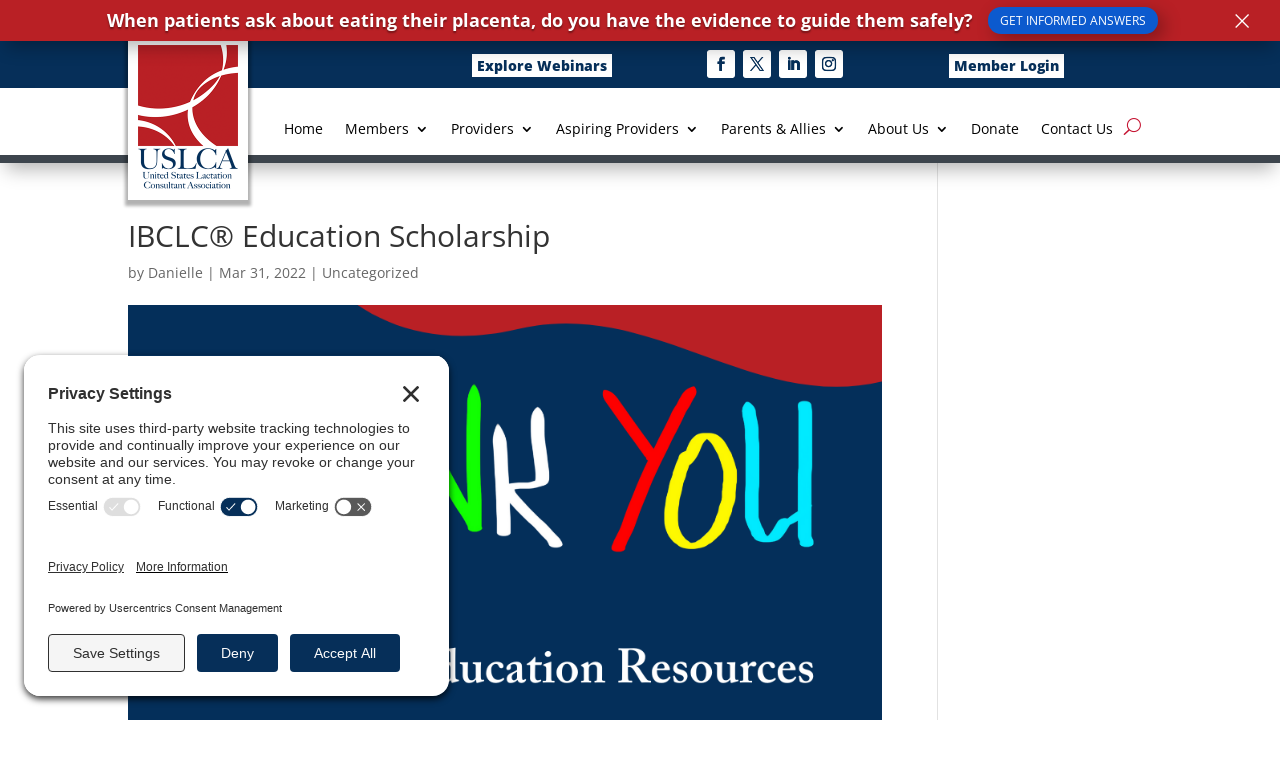

--- FILE ---
content_type: text/css
request_url: https://uslca.org/wp-content/et-cache/18916/et-divi-dynamic-tb-8967-tb-8969-18916-late.css?ver=1765630042
body_size: 31
content:
@font-face{font-family:ETmodules;font-display:block;src:url(//uslca.org/wp-content/themes/Divi/core/admin/fonts/modules/social/modules.eot);src:url(//uslca.org/wp-content/themes/Divi/core/admin/fonts/modules/social/modules.eot?#iefix) format("embedded-opentype"),url(//uslca.org/wp-content/themes/Divi/core/admin/fonts/modules/social/modules.woff) format("woff"),url(//uslca.org/wp-content/themes/Divi/core/admin/fonts/modules/social/modules.ttf) format("truetype"),url(//uslca.org/wp-content/themes/Divi/core/admin/fonts/modules/social/modules.svg#ETmodules) format("svg");font-weight:400;font-style:normal}

--- FILE ---
content_type: text/css
request_url: https://uslca.org/wp-content/et-cache/18916/et-divi-dynamic-tb-8967-tb-8969-18916-late.css
body_size: 31
content:
@font-face{font-family:ETmodules;font-display:block;src:url(//uslca.org/wp-content/themes/Divi/core/admin/fonts/modules/social/modules.eot);src:url(//uslca.org/wp-content/themes/Divi/core/admin/fonts/modules/social/modules.eot?#iefix) format("embedded-opentype"),url(//uslca.org/wp-content/themes/Divi/core/admin/fonts/modules/social/modules.woff) format("woff"),url(//uslca.org/wp-content/themes/Divi/core/admin/fonts/modules/social/modules.ttf) format("truetype"),url(//uslca.org/wp-content/themes/Divi/core/admin/fonts/modules/social/modules.svg#ETmodules) format("svg");font-weight:400;font-style:normal}